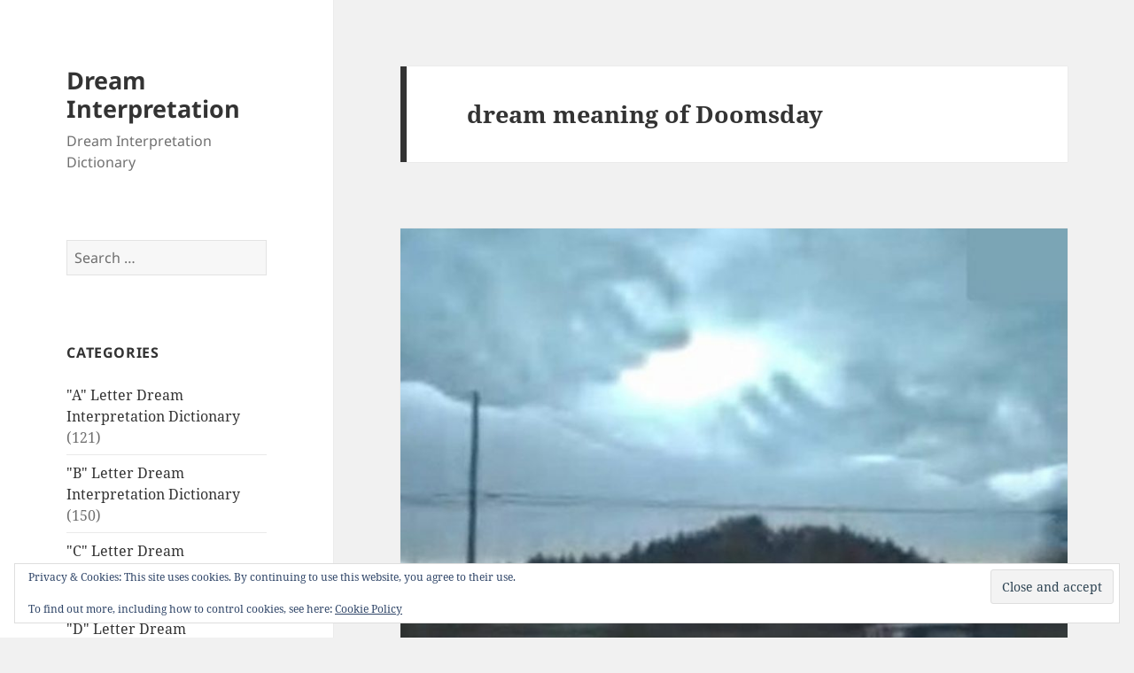

--- FILE ---
content_type: text/html; charset=UTF-8
request_url: https://www.dreaminterpretation.co/tag/dream-meaning-of-doomsday/
body_size: 9237
content:
<!DOCTYPE html><html lang="en-US" class="no-js"><head><meta charset="UTF-8"><meta name="viewport" content="width=device-width, initial-scale=1.0"><link rel="profile" href="https://gmpg.org/xfn/11"><link rel="pingback" href="https://www.dreaminterpretation.co/xmlrpc.php">  <meta name='robots' content='index, follow, max-image-preview:large, max-snippet:-1, max-video-preview:-1' /><meta name="google-site-verification" content="hhi1f7jG1RmH5M2EN6GNolf2WBejYvEoSEFeCSYIR34" /><title>dream meaning of Doomsday - Dream Interpretation</title><link rel="canonical" href="https://www.dreaminterpretation.co/tag/dream-meaning-of-doomsday/" /><meta property="og:locale" content="en_US" /><meta property="og:type" content="article" /><meta property="og:title" content="dream meaning of Doomsday - Dream Interpretation" /><meta property="og:url" content="https://www.dreaminterpretation.co/tag/dream-meaning-of-doomsday/" /><meta property="og:site_name" content="Dream Interpretation" /><meta name="twitter:card" content="summary_large_image" /><meta name="twitter:site" content="@DreamInterpretn" /> <script data-jetpack-boost="ignore" type="application/ld+json" class="yoast-schema-graph">{"@context":"https://schema.org","@graph":[{"@type":"CollectionPage","@id":"https://www.dreaminterpretation.co/tag/dream-meaning-of-doomsday/","url":"https://www.dreaminterpretation.co/tag/dream-meaning-of-doomsday/","name":"dream meaning of Doomsday - Dream Interpretation","isPartOf":{"@id":"https://www.dreaminterpretation.co/#website"},"primaryImageOfPage":{"@id":"https://www.dreaminterpretation.co/tag/dream-meaning-of-doomsday/#primaryimage"},"image":{"@id":"https://www.dreaminterpretation.co/tag/dream-meaning-of-doomsday/#primaryimage"},"thumbnailUrl":"https://www.dreaminterpretation.co/wp-content/uploads/dream-interpretation-doomsday_1200x0.jpg","breadcrumb":{"@id":"https://www.dreaminterpretation.co/tag/dream-meaning-of-doomsday/#breadcrumb"},"inLanguage":"en-US"},{"@type":"ImageObject","inLanguage":"en-US","@id":"https://www.dreaminterpretation.co/tag/dream-meaning-of-doomsday/#primaryimage","url":"https://www.dreaminterpretation.co/wp-content/uploads/dream-interpretation-doomsday_1200x0.jpg","contentUrl":"https://www.dreaminterpretation.co/wp-content/uploads/dream-interpretation-doomsday_1200x0.jpg","width":1200,"height":848,"caption":"Dream Meaning of Doomsday"},{"@type":"BreadcrumbList","@id":"https://www.dreaminterpretation.co/tag/dream-meaning-of-doomsday/#breadcrumb","itemListElement":[{"@type":"ListItem","position":1,"name":"Dream Interpretation","item":"https://www.dreaminterpretation.co/"},{"@type":"ListItem","position":2,"name":"dream meaning of Doomsday"}]},{"@type":"WebSite","@id":"https://www.dreaminterpretation.co/#website","url":"https://www.dreaminterpretation.co/","name":"Dream Interpretation","description":"Dream Interpretation Dictionary","publisher":{"@id":"https://www.dreaminterpretation.co/#organization"},"potentialAction":[{"@type":"SearchAction","target":{"@type":"EntryPoint","urlTemplate":"https://www.dreaminterpretation.co/?s={search_term_string}"},"query-input":{"@type":"PropertyValueSpecification","valueRequired":true,"valueName":"search_term_string"}}],"inLanguage":"en-US"},{"@type":"Organization","@id":"https://www.dreaminterpretation.co/#organization","name":"Dream Interpretation","url":"https://www.dreaminterpretation.co/","logo":{"@type":"ImageObject","inLanguage":"en-US","@id":"https://www.dreaminterpretation.co/#/schema/logo/image/","url":"https://www.dreaminterpretation.co/wp-content/uploads/dream-meaning-of-whale.jpg","contentUrl":"https://www.dreaminterpretation.co/wp-content/uploads/dream-meaning-of-whale.jpg","width":1280,"height":854,"caption":"Dream Interpretation"},"image":{"@id":"https://www.dreaminterpretation.co/#/schema/logo/image/"},"sameAs":["https://www.facebook.com/dreaminterpretationsco/","https://x.com/DreamInterpretn"]}]}</script> <link rel="amphtml" href="https://www.dreaminterpretation.co/tag/dream-meaning-of-doomsday/amp/" /><meta name="generator" content="AMP for WP 1.1.11"/><link rel='dns-prefetch' href='//secure.gravatar.com' /><link rel='dns-prefetch' href='//stats.wp.com' /><link rel='dns-prefetch' href='//v0.wordpress.com' /><link rel='dns-prefetch' href='//jetpack.wordpress.com' /><link rel='dns-prefetch' href='//s0.wp.com' /><link rel='dns-prefetch' href='//public-api.wordpress.com' /><link rel='dns-prefetch' href='//0.gravatar.com' /><link rel='dns-prefetch' href='//1.gravatar.com' /><link rel='dns-prefetch' href='//2.gravatar.com' /><link rel="alternate" type="application/rss+xml" title="Dream Interpretation &raquo; Feed" href="https://www.dreaminterpretation.co/feed/" /><link rel="alternate" type="application/rss+xml" title="Dream Interpretation &raquo; Comments Feed" href="https://www.dreaminterpretation.co/comments/feed/" /><link rel="alternate" type="application/rss+xml" title="Dream Interpretation &raquo; dream meaning of Doomsday Tag Feed" href="https://www.dreaminterpretation.co/tag/dream-meaning-of-doomsday/feed/" /><style id='wp-img-auto-sizes-contain-inline-css'>img:is([sizes=auto i],[sizes^="auto," i]){contain-intrinsic-size:3000px 1500px}
/*# sourceURL=wp-img-auto-sizes-contain-inline-css */</style><link rel='stylesheet' id='twentyfifteen-jetpack-css' href='https://www.dreaminterpretation.co/wp-content/cache/autoptimize/css/autoptimize_single_aad0d62347b411aa16f567fc54e7c7e2.css?ver=15.4' media='all' /><style id='wp-block-library-inline-css'>:root{--wp-block-synced-color:#7a00df;--wp-block-synced-color--rgb:122,0,223;--wp-bound-block-color:var(--wp-block-synced-color);--wp-editor-canvas-background:#ddd;--wp-admin-theme-color:#007cba;--wp-admin-theme-color--rgb:0,124,186;--wp-admin-theme-color-darker-10:#006ba1;--wp-admin-theme-color-darker-10--rgb:0,107,160.5;--wp-admin-theme-color-darker-20:#005a87;--wp-admin-theme-color-darker-20--rgb:0,90,135;--wp-admin-border-width-focus:2px}@media (min-resolution:192dpi){:root{--wp-admin-border-width-focus:1.5px}}.wp-element-button{cursor:pointer}:root .has-very-light-gray-background-color{background-color:#eee}:root .has-very-dark-gray-background-color{background-color:#313131}:root .has-very-light-gray-color{color:#eee}:root .has-very-dark-gray-color{color:#313131}:root .has-vivid-green-cyan-to-vivid-cyan-blue-gradient-background{background:linear-gradient(135deg,#00d084,#0693e3)}:root .has-purple-crush-gradient-background{background:linear-gradient(135deg,#34e2e4,#4721fb 50%,#ab1dfe)}:root .has-hazy-dawn-gradient-background{background:linear-gradient(135deg,#faaca8,#dad0ec)}:root .has-subdued-olive-gradient-background{background:linear-gradient(135deg,#fafae1,#67a671)}:root .has-atomic-cream-gradient-background{background:linear-gradient(135deg,#fdd79a,#004a59)}:root .has-nightshade-gradient-background{background:linear-gradient(135deg,#330968,#31cdcf)}:root .has-midnight-gradient-background{background:linear-gradient(135deg,#020381,#2874fc)}:root{--wp--preset--font-size--normal:16px;--wp--preset--font-size--huge:42px}.has-regular-font-size{font-size:1em}.has-larger-font-size{font-size:2.625em}.has-normal-font-size{font-size:var(--wp--preset--font-size--normal)}.has-huge-font-size{font-size:var(--wp--preset--font-size--huge)}.has-text-align-center{text-align:center}.has-text-align-left{text-align:left}.has-text-align-right{text-align:right}.has-fit-text{white-space:nowrap!important}#end-resizable-editor-section{display:none}.aligncenter{clear:both}.items-justified-left{justify-content:flex-start}.items-justified-center{justify-content:center}.items-justified-right{justify-content:flex-end}.items-justified-space-between{justify-content:space-between}.screen-reader-text{border:0;clip-path:inset(50%);height:1px;margin:-1px;overflow:hidden;padding:0;position:absolute;width:1px;word-wrap:normal!important}.screen-reader-text:focus{background-color:#ddd;clip-path:none;color:#444;display:block;font-size:1em;height:auto;left:5px;line-height:normal;padding:15px 23px 14px;text-decoration:none;top:5px;width:auto;z-index:100000}html :where(.has-border-color){border-style:solid}html :where([style*=border-top-color]){border-top-style:solid}html :where([style*=border-right-color]){border-right-style:solid}html :where([style*=border-bottom-color]){border-bottom-style:solid}html :where([style*=border-left-color]){border-left-style:solid}html :where([style*=border-width]){border-style:solid}html :where([style*=border-top-width]){border-top-style:solid}html :where([style*=border-right-width]){border-right-style:solid}html :where([style*=border-bottom-width]){border-bottom-style:solid}html :where([style*=border-left-width]){border-left-style:solid}html :where(img[class*=wp-image-]){height:auto;max-width:100%}:where(figure){margin:0 0 1em}html :where(.is-position-sticky){--wp-admin--admin-bar--position-offset:var(--wp-admin--admin-bar--height,0px)}@media screen and (max-width:600px){html :where(.is-position-sticky){--wp-admin--admin-bar--position-offset:0px}}

/*# sourceURL=wp-block-library-inline-css */</style><style id='global-styles-inline-css'>:root{--wp--preset--aspect-ratio--square: 1;--wp--preset--aspect-ratio--4-3: 4/3;--wp--preset--aspect-ratio--3-4: 3/4;--wp--preset--aspect-ratio--3-2: 3/2;--wp--preset--aspect-ratio--2-3: 2/3;--wp--preset--aspect-ratio--16-9: 16/9;--wp--preset--aspect-ratio--9-16: 9/16;--wp--preset--color--black: #000000;--wp--preset--color--cyan-bluish-gray: #abb8c3;--wp--preset--color--white: #fff;--wp--preset--color--pale-pink: #f78da7;--wp--preset--color--vivid-red: #cf2e2e;--wp--preset--color--luminous-vivid-orange: #ff6900;--wp--preset--color--luminous-vivid-amber: #fcb900;--wp--preset--color--light-green-cyan: #7bdcb5;--wp--preset--color--vivid-green-cyan: #00d084;--wp--preset--color--pale-cyan-blue: #8ed1fc;--wp--preset--color--vivid-cyan-blue: #0693e3;--wp--preset--color--vivid-purple: #9b51e0;--wp--preset--color--dark-gray: #111;--wp--preset--color--light-gray: #f1f1f1;--wp--preset--color--yellow: #f4ca16;--wp--preset--color--dark-brown: #352712;--wp--preset--color--medium-pink: #e53b51;--wp--preset--color--light-pink: #ffe5d1;--wp--preset--color--dark-purple: #2e2256;--wp--preset--color--purple: #674970;--wp--preset--color--blue-gray: #22313f;--wp--preset--color--bright-blue: #55c3dc;--wp--preset--color--light-blue: #e9f2f9;--wp--preset--gradient--vivid-cyan-blue-to-vivid-purple: linear-gradient(135deg,rgb(6,147,227) 0%,rgb(155,81,224) 100%);--wp--preset--gradient--light-green-cyan-to-vivid-green-cyan: linear-gradient(135deg,rgb(122,220,180) 0%,rgb(0,208,130) 100%);--wp--preset--gradient--luminous-vivid-amber-to-luminous-vivid-orange: linear-gradient(135deg,rgb(252,185,0) 0%,rgb(255,105,0) 100%);--wp--preset--gradient--luminous-vivid-orange-to-vivid-red: linear-gradient(135deg,rgb(255,105,0) 0%,rgb(207,46,46) 100%);--wp--preset--gradient--very-light-gray-to-cyan-bluish-gray: linear-gradient(135deg,rgb(238,238,238) 0%,rgb(169,184,195) 100%);--wp--preset--gradient--cool-to-warm-spectrum: linear-gradient(135deg,rgb(74,234,220) 0%,rgb(151,120,209) 20%,rgb(207,42,186) 40%,rgb(238,44,130) 60%,rgb(251,105,98) 80%,rgb(254,248,76) 100%);--wp--preset--gradient--blush-light-purple: linear-gradient(135deg,rgb(255,206,236) 0%,rgb(152,150,240) 100%);--wp--preset--gradient--blush-bordeaux: linear-gradient(135deg,rgb(254,205,165) 0%,rgb(254,45,45) 50%,rgb(107,0,62) 100%);--wp--preset--gradient--luminous-dusk: linear-gradient(135deg,rgb(255,203,112) 0%,rgb(199,81,192) 50%,rgb(65,88,208) 100%);--wp--preset--gradient--pale-ocean: linear-gradient(135deg,rgb(255,245,203) 0%,rgb(182,227,212) 50%,rgb(51,167,181) 100%);--wp--preset--gradient--electric-grass: linear-gradient(135deg,rgb(202,248,128) 0%,rgb(113,206,126) 100%);--wp--preset--gradient--midnight: linear-gradient(135deg,rgb(2,3,129) 0%,rgb(40,116,252) 100%);--wp--preset--gradient--dark-gray-gradient-gradient: linear-gradient(90deg, rgba(17,17,17,1) 0%, rgba(42,42,42,1) 100%);--wp--preset--gradient--light-gray-gradient: linear-gradient(90deg, rgba(241,241,241,1) 0%, rgba(215,215,215,1) 100%);--wp--preset--gradient--white-gradient: linear-gradient(90deg, rgba(255,255,255,1) 0%, rgba(230,230,230,1) 100%);--wp--preset--gradient--yellow-gradient: linear-gradient(90deg, rgba(244,202,22,1) 0%, rgba(205,168,10,1) 100%);--wp--preset--gradient--dark-brown-gradient: linear-gradient(90deg, rgba(53,39,18,1) 0%, rgba(91,67,31,1) 100%);--wp--preset--gradient--medium-pink-gradient: linear-gradient(90deg, rgba(229,59,81,1) 0%, rgba(209,28,51,1) 100%);--wp--preset--gradient--light-pink-gradient: linear-gradient(90deg, rgba(255,229,209,1) 0%, rgba(255,200,158,1) 100%);--wp--preset--gradient--dark-purple-gradient: linear-gradient(90deg, rgba(46,34,86,1) 0%, rgba(66,48,123,1) 100%);--wp--preset--gradient--purple-gradient: linear-gradient(90deg, rgba(103,73,112,1) 0%, rgba(131,93,143,1) 100%);--wp--preset--gradient--blue-gray-gradient: linear-gradient(90deg, rgba(34,49,63,1) 0%, rgba(52,75,96,1) 100%);--wp--preset--gradient--bright-blue-gradient: linear-gradient(90deg, rgba(85,195,220,1) 0%, rgba(43,180,211,1) 100%);--wp--preset--gradient--light-blue-gradient: linear-gradient(90deg, rgba(233,242,249,1) 0%, rgba(193,218,238,1) 100%);--wp--preset--font-size--small: 13px;--wp--preset--font-size--medium: 20px;--wp--preset--font-size--large: 36px;--wp--preset--font-size--x-large: 42px;--wp--preset--spacing--20: 0.44rem;--wp--preset--spacing--30: 0.67rem;--wp--preset--spacing--40: 1rem;--wp--preset--spacing--50: 1.5rem;--wp--preset--spacing--60: 2.25rem;--wp--preset--spacing--70: 3.38rem;--wp--preset--spacing--80: 5.06rem;--wp--preset--shadow--natural: 6px 6px 9px rgba(0, 0, 0, 0.2);--wp--preset--shadow--deep: 12px 12px 50px rgba(0, 0, 0, 0.4);--wp--preset--shadow--sharp: 6px 6px 0px rgba(0, 0, 0, 0.2);--wp--preset--shadow--outlined: 6px 6px 0px -3px rgb(255, 255, 255), 6px 6px rgb(0, 0, 0);--wp--preset--shadow--crisp: 6px 6px 0px rgb(0, 0, 0);}:where(.is-layout-flex){gap: 0.5em;}:where(.is-layout-grid){gap: 0.5em;}body .is-layout-flex{display: flex;}.is-layout-flex{flex-wrap: wrap;align-items: center;}.is-layout-flex > :is(*, div){margin: 0;}body .is-layout-grid{display: grid;}.is-layout-grid > :is(*, div){margin: 0;}:where(.wp-block-columns.is-layout-flex){gap: 2em;}:where(.wp-block-columns.is-layout-grid){gap: 2em;}:where(.wp-block-post-template.is-layout-flex){gap: 1.25em;}:where(.wp-block-post-template.is-layout-grid){gap: 1.25em;}.has-black-color{color: var(--wp--preset--color--black) !important;}.has-cyan-bluish-gray-color{color: var(--wp--preset--color--cyan-bluish-gray) !important;}.has-white-color{color: var(--wp--preset--color--white) !important;}.has-pale-pink-color{color: var(--wp--preset--color--pale-pink) !important;}.has-vivid-red-color{color: var(--wp--preset--color--vivid-red) !important;}.has-luminous-vivid-orange-color{color: var(--wp--preset--color--luminous-vivid-orange) !important;}.has-luminous-vivid-amber-color{color: var(--wp--preset--color--luminous-vivid-amber) !important;}.has-light-green-cyan-color{color: var(--wp--preset--color--light-green-cyan) !important;}.has-vivid-green-cyan-color{color: var(--wp--preset--color--vivid-green-cyan) !important;}.has-pale-cyan-blue-color{color: var(--wp--preset--color--pale-cyan-blue) !important;}.has-vivid-cyan-blue-color{color: var(--wp--preset--color--vivid-cyan-blue) !important;}.has-vivid-purple-color{color: var(--wp--preset--color--vivid-purple) !important;}.has-black-background-color{background-color: var(--wp--preset--color--black) !important;}.has-cyan-bluish-gray-background-color{background-color: var(--wp--preset--color--cyan-bluish-gray) !important;}.has-white-background-color{background-color: var(--wp--preset--color--white) !important;}.has-pale-pink-background-color{background-color: var(--wp--preset--color--pale-pink) !important;}.has-vivid-red-background-color{background-color: var(--wp--preset--color--vivid-red) !important;}.has-luminous-vivid-orange-background-color{background-color: var(--wp--preset--color--luminous-vivid-orange) !important;}.has-luminous-vivid-amber-background-color{background-color: var(--wp--preset--color--luminous-vivid-amber) !important;}.has-light-green-cyan-background-color{background-color: var(--wp--preset--color--light-green-cyan) !important;}.has-vivid-green-cyan-background-color{background-color: var(--wp--preset--color--vivid-green-cyan) !important;}.has-pale-cyan-blue-background-color{background-color: var(--wp--preset--color--pale-cyan-blue) !important;}.has-vivid-cyan-blue-background-color{background-color: var(--wp--preset--color--vivid-cyan-blue) !important;}.has-vivid-purple-background-color{background-color: var(--wp--preset--color--vivid-purple) !important;}.has-black-border-color{border-color: var(--wp--preset--color--black) !important;}.has-cyan-bluish-gray-border-color{border-color: var(--wp--preset--color--cyan-bluish-gray) !important;}.has-white-border-color{border-color: var(--wp--preset--color--white) !important;}.has-pale-pink-border-color{border-color: var(--wp--preset--color--pale-pink) !important;}.has-vivid-red-border-color{border-color: var(--wp--preset--color--vivid-red) !important;}.has-luminous-vivid-orange-border-color{border-color: var(--wp--preset--color--luminous-vivid-orange) !important;}.has-luminous-vivid-amber-border-color{border-color: var(--wp--preset--color--luminous-vivid-amber) !important;}.has-light-green-cyan-border-color{border-color: var(--wp--preset--color--light-green-cyan) !important;}.has-vivid-green-cyan-border-color{border-color: var(--wp--preset--color--vivid-green-cyan) !important;}.has-pale-cyan-blue-border-color{border-color: var(--wp--preset--color--pale-cyan-blue) !important;}.has-vivid-cyan-blue-border-color{border-color: var(--wp--preset--color--vivid-cyan-blue) !important;}.has-vivid-purple-border-color{border-color: var(--wp--preset--color--vivid-purple) !important;}.has-vivid-cyan-blue-to-vivid-purple-gradient-background{background: var(--wp--preset--gradient--vivid-cyan-blue-to-vivid-purple) !important;}.has-light-green-cyan-to-vivid-green-cyan-gradient-background{background: var(--wp--preset--gradient--light-green-cyan-to-vivid-green-cyan) !important;}.has-luminous-vivid-amber-to-luminous-vivid-orange-gradient-background{background: var(--wp--preset--gradient--luminous-vivid-amber-to-luminous-vivid-orange) !important;}.has-luminous-vivid-orange-to-vivid-red-gradient-background{background: var(--wp--preset--gradient--luminous-vivid-orange-to-vivid-red) !important;}.has-very-light-gray-to-cyan-bluish-gray-gradient-background{background: var(--wp--preset--gradient--very-light-gray-to-cyan-bluish-gray) !important;}.has-cool-to-warm-spectrum-gradient-background{background: var(--wp--preset--gradient--cool-to-warm-spectrum) !important;}.has-blush-light-purple-gradient-background{background: var(--wp--preset--gradient--blush-light-purple) !important;}.has-blush-bordeaux-gradient-background{background: var(--wp--preset--gradient--blush-bordeaux) !important;}.has-luminous-dusk-gradient-background{background: var(--wp--preset--gradient--luminous-dusk) !important;}.has-pale-ocean-gradient-background{background: var(--wp--preset--gradient--pale-ocean) !important;}.has-electric-grass-gradient-background{background: var(--wp--preset--gradient--electric-grass) !important;}.has-midnight-gradient-background{background: var(--wp--preset--gradient--midnight) !important;}.has-small-font-size{font-size: var(--wp--preset--font-size--small) !important;}.has-medium-font-size{font-size: var(--wp--preset--font-size--medium) !important;}.has-large-font-size{font-size: var(--wp--preset--font-size--large) !important;}.has-x-large-font-size{font-size: var(--wp--preset--font-size--x-large) !important;}
/*# sourceURL=global-styles-inline-css */</style><style id='classic-theme-styles-inline-css'>/*! This file is auto-generated */
.wp-block-button__link{color:#fff;background-color:#32373c;border-radius:9999px;box-shadow:none;text-decoration:none;padding:calc(.667em + 2px) calc(1.333em + 2px);font-size:1.125em}.wp-block-file__button{background:#32373c;color:#fff;text-decoration:none}
/*# sourceURL=/wp-includes/css/classic-themes.min.css */</style><link rel='stylesheet' id='chld_thm_cfg_parent-css' href='https://www.dreaminterpretation.co/wp-content/cache/autoptimize/css/autoptimize_single_c65931a46c31e352d18ed5b700a6af30.css?ver=1f43976572b69fea19560b51ab61ac40' media='all' /><link rel='stylesheet' id='twentyfifteen-fonts-css' href='https://www.dreaminterpretation.co/wp-content/cache/autoptimize/css/autoptimize_single_ce04d128efb2bb6b4794ea830a7b6773.css?ver=20230328' media='all' /><link rel='stylesheet' id='genericons-css' href='https://www.dreaminterpretation.co/wp-content/cache/autoptimize/css/autoptimize_single_6caff7e9361823e3f5f93c9672c2670d.css?ver=3.1' media='all' /><link rel='stylesheet' id='twentyfifteen-style-css' href='https://www.dreaminterpretation.co/wp-content/themes/twentyfifteen-child/style.css?ver=20251202' media='all' /><link rel='stylesheet' id='twentyfifteen-block-style-css' href='https://www.dreaminterpretation.co/wp-content/cache/autoptimize/css/autoptimize_single_f48e7bde593ecc4a4b8a5b39a14ef16e.css?ver=20240715' media='all' />     <link rel="https://api.w.org/" href="https://www.dreaminterpretation.co/wp-json/" /><link rel="alternate" title="JSON" type="application/json" href="https://www.dreaminterpretation.co/wp-json/wp/v2/tags/176" /><link rel="EditURI" type="application/rsd+xml" title="RSD" href="https://www.dreaminterpretation.co/xmlrpc.php?rsd" /><style>img#wpstats{display:none}</style>   <meta name="msvalidate.01" content="6AB142C192308504684CF9CFF949DDA1" /><meta property="fb:admins" content="528225636" />   <noscript><img height="1" width="1" style="display:none"
 src="https://www.facebook.com/tr?id=1461898080674934&ev=PageView&noscript=1"
/></noscript><link rel='stylesheet' id='eu-cookie-law-style-css' href='https://www.dreaminterpretation.co/wp-content/cache/autoptimize/css/autoptimize_single_15a91bd5c66d4058b99f29022822f759.css?ver=15.4' media='all' /></head><body class="archive tag tag-dream-meaning-of-doomsday tag-176 wp-embed-responsive wp-theme-twentyfifteen wp-child-theme-twentyfifteen-child">
<div id="page" class="hfeed site"> <a class="skip-link screen-reader-text" href="#content"> Skip to content </a><div id="sidebar" class="sidebar"><header id="masthead" class="site-header"><div class="site-branding"><p class="site-title"><a href="https://www.dreaminterpretation.co/" rel="home" >Dream Interpretation</a></p><p class="site-description">Dream Interpretation Dictionary</p> <button class="secondary-toggle">Menu and widgets</button></div></header><div id="secondary" class="secondary"><div id="widget-area" class="widget-area" role="complementary"><aside id="search-2" class="widget widget_search"><form role="search" method="get" class="search-form" action="https://www.dreaminterpretation.co/"> <label> <span class="screen-reader-text">Search for:</span> <input type="search" class="search-field" placeholder="Search &hellip;" value="" name="s" /> </label> <input type="submit" class="search-submit screen-reader-text" value="Search" /></form></aside><aside id="categories-2" class="widget widget_categories"><h2 class="widget-title">Categories</h2><nav aria-label="Categories"><ul><li class="cat-item cat-item-1"><a href="https://www.dreaminterpretation.co/dream-interpretation-a-letter-dream-meanings-dictionary/">&quot;A&quot; Letter Dream Interpretation Dictionary</a> (121)</li><li class="cat-item cat-item-2"><a href="https://www.dreaminterpretation.co/dream-interpretation-b-letter-dream-meanings-dictionary/">&quot;B&quot; Letter Dream Interpretation Dictionary</a> (150)</li><li class="cat-item cat-item-3"><a href="https://www.dreaminterpretation.co/dream-interpretation-c-letter-dream-meanings-dictionary/">&quot;C&quot; Letter Dream Interpretation Dictionary</a> (145)</li><li class="cat-item cat-item-4"><a href="https://www.dreaminterpretation.co/dream-interpretation-d-letter-dream-meanings-dictionary/">&quot;D&quot; Letter Dream Interpretation Dictionary</a> (83)</li><li class="cat-item cat-item-5"><a href="https://www.dreaminterpretation.co/dream-interpretation-e-letter-dream-meanings-dictionary/">&quot;E&quot; Letter Dream Interpretation Dictionary</a> (54)</li><li class="cat-item cat-item-6"><a href="https://www.dreaminterpretation.co/dream-interpretation-f-letter-dream-meanings-dictionary/">&quot;F&quot; Letter Dream Interpretation Dictionary</a> (50)</li><li class="cat-item cat-item-7"><a href="https://www.dreaminterpretation.co/dream-interpretation-g-letter-dream-meanings-dictionary/">&quot;G&quot; Letter Dream Interpretation Dictionary</a> (49)</li><li class="cat-item cat-item-8"><a href="https://www.dreaminterpretation.co/dream-interpretation-h-letter-dream-meanings-dictionary/">&quot;H&quot; Letter Dream Interpretation Dictionary</a> (31)</li><li class="cat-item cat-item-9"><a href="https://www.dreaminterpretation.co/dream-interpretation-i-letter-dream-meanings-dictionary/">&quot;I&quot; Letter Dream Interpretation Dictionary</a> (12)</li><li class="cat-item cat-item-10"><a href="https://www.dreaminterpretation.co/dream-interpretation-j-letter-dream-meanings-dictionary/">&quot;J&quot; Letter Dream Interpretation Dictionary</a> (15)</li><li class="cat-item cat-item-11"><a href="https://www.dreaminterpretation.co/dream-interpretation-k-letter-dream-meanings-dictionary/">&quot;K&quot; Letter Dream Interpretation Dictionary</a> (12)</li><li class="cat-item cat-item-12"><a href="https://www.dreaminterpretation.co/dream-interpretation-l-letter-dream-meanings-dictionary/">&quot;L&quot; Letter Dream Interpretation Dictionary</a> (59)</li><li class="cat-item cat-item-13"><a href="https://www.dreaminterpretation.co/dream-interpretation-m-letter-dream-meanings-dictionary/">&quot;M&quot; Letter Dream Interpretation Dictionary</a> (45)</li><li class="cat-item cat-item-14"><a href="https://www.dreaminterpretation.co/dream-interpretation-n-letter-dream-meanings-dictionary/">&quot;N&quot; Letter Dream Interpretation Dictionary</a> (23)</li><li class="cat-item cat-item-15"><a href="https://www.dreaminterpretation.co/dream-interpretation-o-letter-dream-meanings-dictionary/">&quot;O&quot; Letter Dream Interpretation Dictionary</a> (20)</li><li class="cat-item cat-item-16"><a href="https://www.dreaminterpretation.co/dream-interpretation-p-letter-dream-meanings-dictionary/">&quot;P&quot; Letter Dream Interpretation Dictionary</a> (85)</li><li class="cat-item cat-item-17"><a href="https://www.dreaminterpretation.co/dream-interpretation-q-letter-dream-meanings-dictionary/">&quot;Q&quot; Letter Dream Interpretation Dictionary</a> (10)</li><li class="cat-item cat-item-18"><a href="https://www.dreaminterpretation.co/dream-interpretation-r-letter-dream-meanings-dictionary/">&quot;R&quot; Letter Dream Interpretation Dictionary</a> (44)</li><li class="cat-item cat-item-19"><a href="https://www.dreaminterpretation.co/dream-interpretation-s-letter-dream-meanings-dictionary/">&quot;S&quot; Letter Dream Interpretation Dictionary</a> (139)</li><li class="cat-item cat-item-20"><a href="https://www.dreaminterpretation.co/dream-interpretation-t-letter-dream-meanings-dictionary/">&quot;T&quot; Letter Dream Interpretation Dictionary</a> (103)</li><li class="cat-item cat-item-21"><a href="https://www.dreaminterpretation.co/dream-interpretation-u-letter-dream-meanings-dictionary/">&quot;U&quot; Letter Dream Interpretation Dictionary</a> (11)</li><li class="cat-item cat-item-22"><a href="https://www.dreaminterpretation.co/dream-interpretation-v-letter-dream-meanings-dictionary/">&quot;V&quot; Letter Dream Interpretation Dictionary</a> (26)</li><li class="cat-item cat-item-23"><a href="https://www.dreaminterpretation.co/dream-interpretation-w-letter-dream-meanings-dictionary/">&quot;W&quot; Letter Dream Interpretation Dictionary</a> (71)</li><li class="cat-item cat-item-24"><a href="https://www.dreaminterpretation.co/dream-interpretation-y-letter-dream-meanings-dictionary/">&quot;Y&quot; Letter Dream Interpretation Dictionary</a> (5)</li><li class="cat-item cat-item-25"><a href="https://www.dreaminterpretation.co/dream-interpretation-z-letter-dream-meanings-dictionary/">&quot;Z&quot; Letter Dream Interpretation Dictionary</a> (3)</li></ul></nav></aside><aside id="eu_cookie_law_widget-2" class="widget widget_eu_cookie_law_widget"><div
 class="hide-on-button"
 data-hide-timeout="30"
 data-consent-expiration="180"
 id="eu-cookie-law"
><form method="post" id="jetpack-eu-cookie-law-form"> <input type="submit" value="Close and accept" class="accept" /></form> Privacy &amp; Cookies: This site uses cookies. By continuing to use this website, you agree to their use.<br /> <br /> To find out more, including how to control cookies, see here: <a href="https://automattic.com/cookies/" rel="nofollow"> Cookie Policy </a></div></aside></div></div></div><div id="content" class="site-content"><section id="primary" class="content-area"><main id="main" class="site-main"><header class="page-header"><h1 class="page-title">dream meaning of Doomsday</h1></header><article id="post-237" class="post-237 post type-post status-publish format-standard has-post-thumbnail hentry category-dream-interpretation-d-letter-dream-meanings-dictionary tag-doomsday tag-doomsday-dream-interpretation tag-dream-meaning-of-doomsday tag-to-dream-doomsday tag-to-see-doomsday-in-a-dream"> <a class="post-thumbnail" href="https://www.dreaminterpretation.co/dream-meaning-doomsday/" aria-hidden="true"> <img width="825" height="510" src="https://www.dreaminterpretation.co/wp-content/uploads/dream-interpretation-doomsday_1200x0-825x510.jpg" class="attachment-post-thumbnail size-post-thumbnail wp-post-image" alt="Dream Meaning of Doomsday" decoding="async" fetchpriority="high" /> </a><header class="entry-header"><h2 class="entry-title"><a href="https://www.dreaminterpretation.co/dream-meaning-doomsday/" rel="bookmark">Dream Meaning of Doomsday</a></h2></header><div class="entry-content"><p>Doomsday in a dream means that you launch an initiative and earn so much money from this work. Also, you get rid of your problems very soon after seeing this dream and you have wealth in future. Besides, this dream indicates that everybody admires your efforts enviously and you become very rich and this wealth make you peaceful.</p><h2>Dream Meaning Of Apocalypse</h2><p>This dream means that you should be away from attractive but illicit things and you should end your friendships with black hearted people and save your belief in God. If you don&rsquo;t do so, you would get into trouble and you would loose even your freedom.</p><h2>Dream Meaning Of Jesus Christ</h2><p>The one who sees this dream encounters with so beatiful and helpful events in his career and family life. Therefore, he gets happier, gets rid of troubles and helps poor people. Also, he is always together with the ones beloved.</p><h2>Dream Meaning Of A Miracle</h2><p>It indicates that you earn so much money in your job with your successful bussiness which everybody is surprised by.&nbsp;</p></div><footer class="entry-footer"> <span class="cat-links"><span class="screen-reader-text">Categories </span><a href="https://www.dreaminterpretation.co/dream-interpretation-d-letter-dream-meanings-dictionary/" rel="category tag">"D" Letter Dream Interpretation Dictionary</a></span><span class="tags-links"><span class="screen-reader-text">Tags </span><a href="https://www.dreaminterpretation.co/tag/doomsday/" rel="tag">Doomsday</a>, <a href="https://www.dreaminterpretation.co/tag/doomsday-dream-interpretation/" rel="tag">Doomsday dream interpretation</a>, <a href="https://www.dreaminterpretation.co/tag/dream-meaning-of-doomsday/" rel="tag">dream meaning of Doomsday</a>, <a href="https://www.dreaminterpretation.co/tag/to-dream-doomsday/" rel="tag">to dream Doomsday</a>, <a href="https://www.dreaminterpretation.co/tag/to-see-doomsday-in-a-dream/" rel="tag">to see Doomsday in a dream</a></span><span class="comments-link"><a href="https://www.dreaminterpretation.co/dream-meaning-doomsday/#respond">Leave a comment<span class="screen-reader-text"> on Dream Meaning of Doomsday</span></a></span></footer></article></main></section></div><footer id="colophon" class="site-footer" role="contentinfo"><div class="site-info"> Copyright &copy; 2013 - 2018 <a href="https://www.dreaminterpretation.co/">Dream Interpretation</a>.co All Right Reserved.<br> <a href="/dream-interpretation-about-us/">About Dream Interpretation</a> - <a href="/dream-interpretation-contact/">Contact</a> - <a href="#">FAQ</a> - <a href="/dream-interpretation-privacy-policy/">Privacy Policy</a> - <a href="/dream-interpretation-disclaimer.asp">Disclaimer</a><br /> Dreams in Social Media - <a href="https://twitter.com/DreamInterpretn" rel="publisher" target="_blank">Twitter</a> - <a href="https://www.facebook.com/dreaminterpretationsco/" rel="publisher" target="_blank">Facebook</a> - <a href="https://plus.google.com/105563039672257299070/" rel="publisher" target="_blank">Google +</a></div></footer></div>     <script defer src="[data-uri]" type="569ebb50297158b7c5e1fd60-text/javascript"></script><script src="https://www.dreaminterpretation.co/wp-includes/js/jquery/jquery.min.js?ver=3.7.1" id="jquery-core-js" type="569ebb50297158b7c5e1fd60-text/javascript"></script><script defer src="https://www.dreaminterpretation.co/wp-includes/js/jquery/jquery-migrate.min.js?ver=3.4.1" id="jquery-migrate-js" type="569ebb50297158b7c5e1fd60-text/javascript"></script><script defer id="twentyfifteen-script-js-extra" src="[data-uri]" type="569ebb50297158b7c5e1fd60-text/javascript"></script><script src="https://www.dreaminterpretation.co/wp-content/cache/autoptimize/js/autoptimize_single_52cb465292278b053baf9298c9cda80c.js?ver=20250729" id="twentyfifteen-script-js" defer data-wp-strategy="defer" type="569ebb50297158b7c5e1fd60-text/javascript"></script><script async src="//pagead2.googlesyndication.com/pagead/js/adsbygoogle.js" type="569ebb50297158b7c5e1fd60-text/javascript"></script><script type="569ebb50297158b7c5e1fd60-text/javascript">(adsbygoogle = window.adsbygoogle || []).push({
          google_ad_client: "ca-pub-5596845202742780",
          enable_page_level_ads: true
     });</script><script defer src="[data-uri]" type="569ebb50297158b7c5e1fd60-text/javascript"></script><script type="speculationrules">{"prefetch":[{"source":"document","where":{"and":[{"href_matches":"/*"},{"not":{"href_matches":["/wp-*.php","/wp-admin/*","/wp-content/uploads/*","/wp-content/*","/wp-content/plugins/*","/wp-content/themes/twentyfifteen-child/*","/wp-content/themes/twentyfifteen/*","/*\\?(.+)"]}},{"not":{"selector_matches":"a[rel~=\"nofollow\"]"}},{"not":{"selector_matches":".no-prefetch, .no-prefetch a"}}]},"eagerness":"conservative"}]}</script><script type="569ebb50297158b7c5e1fd60-text/javascript">var _gaq = _gaq || [];
  _gaq.push(['_setAccount', 'UA-359549-15']);
  _gaq.push(['_setDomainName', '.dreaminterpretation.co']);
  _gaq.push(['_trackPageview']);
  _gaq.push(['_trackPageLoadTime']);

  (function() {
    var ga = document.createElement('script'); ga.type = 'text/javascript'; ga.async = true;
    ga.src = ('https:' == document.location.protocol ? 'https://ssl' : 'http://www') + '.google-analytics.com/ga.js';
    var s = document.getElementsByTagName('script')[0]; s.parentNode.insertBefore(ga, s);
  })();</script><script id="jetpack-stats-js-before" type="569ebb50297158b7c5e1fd60-text/javascript">_stq = window._stq || [];
_stq.push([ "view", {"v":"ext","blog":"146104459","post":"0","tz":"0","srv":"www.dreaminterpretation.co","arch_tag":"dream-meaning-of-doomsday","arch_results":"1","j":"1:15.4"} ]);
_stq.push([ "clickTrackerInit", "146104459", "0" ]);
//# sourceURL=jetpack-stats-js-before</script><script src="https://stats.wp.com/e-202604.js" id="jetpack-stats-js" defer data-wp-strategy="defer" type="569ebb50297158b7c5e1fd60-text/javascript"></script><script defer src="https://www.dreaminterpretation.co/wp-content/plugins/jetpack/_inc/build/widgets/eu-cookie-law/eu-cookie-law.min.js?ver=20180522" id="eu-cookie-law-script-js" type="569ebb50297158b7c5e1fd60-text/javascript"></script><script src="/cdn-cgi/scripts/7d0fa10a/cloudflare-static/rocket-loader.min.js" data-cf-settings="569ebb50297158b7c5e1fd60-|49" defer></script><script defer src="https://static.cloudflareinsights.com/beacon.min.js/vcd15cbe7772f49c399c6a5babf22c1241717689176015" integrity="sha512-ZpsOmlRQV6y907TI0dKBHq9Md29nnaEIPlkf84rnaERnq6zvWvPUqr2ft8M1aS28oN72PdrCzSjY4U6VaAw1EQ==" data-cf-beacon='{"version":"2024.11.0","token":"68d3fc5d17d84ccb81cc7ec0a55922c2","r":1,"server_timing":{"name":{"cfCacheStatus":true,"cfEdge":true,"cfExtPri":true,"cfL4":true,"cfOrigin":true,"cfSpeedBrain":true},"location_startswith":null}}' crossorigin="anonymous"></script>
</body></html>
<!-- Dynamic page generated in 0.147 seconds. -->
<!-- Cached page generated by WP-Super-Cache on 2026-01-24 01:58:21 -->

<!-- Compression = gzip -->

--- FILE ---
content_type: text/html; charset=utf-8
request_url: https://www.google.com/recaptcha/api2/aframe
body_size: 268
content:
<!DOCTYPE HTML><html><head><meta http-equiv="content-type" content="text/html; charset=UTF-8"></head><body><script nonce="Qy41QcTR4K5Grm49WgZ-mw">/** Anti-fraud and anti-abuse applications only. See google.com/recaptcha */ try{var clients={'sodar':'https://pagead2.googlesyndication.com/pagead/sodar?'};window.addEventListener("message",function(a){try{if(a.source===window.parent){var b=JSON.parse(a.data);var c=clients[b['id']];if(c){var d=document.createElement('img');d.src=c+b['params']+'&rc='+(localStorage.getItem("rc::a")?sessionStorage.getItem("rc::b"):"");window.document.body.appendChild(d);sessionStorage.setItem("rc::e",parseInt(sessionStorage.getItem("rc::e")||0)+1);localStorage.setItem("rc::h",'1769219903197');}}}catch(b){}});window.parent.postMessage("_grecaptcha_ready", "*");}catch(b){}</script></body></html>

--- FILE ---
content_type: text/css
request_url: https://www.dreaminterpretation.co/wp-content/themes/twentyfifteen-child/style.css?ver=20251202
body_size: 176
content:
/*
Theme Name: Twenty Fifteen Child
Theme URI: https://wordpress.org/themes/twentyfifteen/
Template: twentyfifteen
Author: the WordPress team
Author URI: https://wordpress.org/
Description: Our 2015 default theme is clean, blog-focused, and designed for clarity. Twenty Fifteen's simple, straightforward typography is readable on a wide variety of screen sizes, and suitable for multiple languages. We designed it using a mobile-first approach, meaning your content takes center-stage, regardless of whether your visitors arrive by smartphone, tablet, laptop, or desktop computer.
Tags: blog,two-columns,left-sidebar,accessibility-ready,custom-background,custom-colors,custom-header,custom-logo,custom-menu,editor-style,featured-images,microformats,post-formats,rtl-language-support,sticky-post,threaded-comments,translation-ready
Version: 1.9.1525582572
Updated: 2018-05-06 04:56:12

*/

